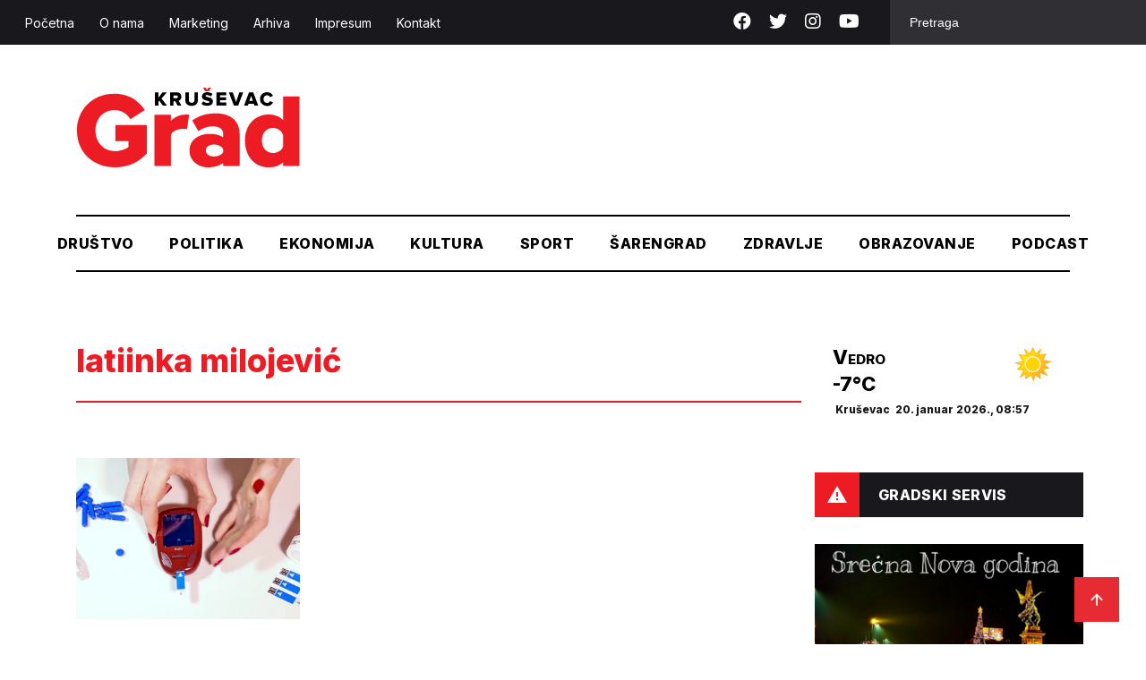

--- FILE ---
content_type: text/html; charset=utf-8
request_url: https://www.google.com/recaptcha/api2/anchor?ar=1&k=6Ldu-IMrAAAAAKwOPkNxxvFQisulpk-2qAP2Z1y7&co=aHR0cHM6Ly9rcnVzZXZhY2dyYWQucnM6NDQz&hl=en&v=PoyoqOPhxBO7pBk68S4YbpHZ&size=invisible&anchor-ms=20000&execute-ms=30000&cb=2nytjkjguktg
body_size: 48894
content:
<!DOCTYPE HTML><html dir="ltr" lang="en"><head><meta http-equiv="Content-Type" content="text/html; charset=UTF-8">
<meta http-equiv="X-UA-Compatible" content="IE=edge">
<title>reCAPTCHA</title>
<style type="text/css">
/* cyrillic-ext */
@font-face {
  font-family: 'Roboto';
  font-style: normal;
  font-weight: 400;
  font-stretch: 100%;
  src: url(//fonts.gstatic.com/s/roboto/v48/KFO7CnqEu92Fr1ME7kSn66aGLdTylUAMa3GUBHMdazTgWw.woff2) format('woff2');
  unicode-range: U+0460-052F, U+1C80-1C8A, U+20B4, U+2DE0-2DFF, U+A640-A69F, U+FE2E-FE2F;
}
/* cyrillic */
@font-face {
  font-family: 'Roboto';
  font-style: normal;
  font-weight: 400;
  font-stretch: 100%;
  src: url(//fonts.gstatic.com/s/roboto/v48/KFO7CnqEu92Fr1ME7kSn66aGLdTylUAMa3iUBHMdazTgWw.woff2) format('woff2');
  unicode-range: U+0301, U+0400-045F, U+0490-0491, U+04B0-04B1, U+2116;
}
/* greek-ext */
@font-face {
  font-family: 'Roboto';
  font-style: normal;
  font-weight: 400;
  font-stretch: 100%;
  src: url(//fonts.gstatic.com/s/roboto/v48/KFO7CnqEu92Fr1ME7kSn66aGLdTylUAMa3CUBHMdazTgWw.woff2) format('woff2');
  unicode-range: U+1F00-1FFF;
}
/* greek */
@font-face {
  font-family: 'Roboto';
  font-style: normal;
  font-weight: 400;
  font-stretch: 100%;
  src: url(//fonts.gstatic.com/s/roboto/v48/KFO7CnqEu92Fr1ME7kSn66aGLdTylUAMa3-UBHMdazTgWw.woff2) format('woff2');
  unicode-range: U+0370-0377, U+037A-037F, U+0384-038A, U+038C, U+038E-03A1, U+03A3-03FF;
}
/* math */
@font-face {
  font-family: 'Roboto';
  font-style: normal;
  font-weight: 400;
  font-stretch: 100%;
  src: url(//fonts.gstatic.com/s/roboto/v48/KFO7CnqEu92Fr1ME7kSn66aGLdTylUAMawCUBHMdazTgWw.woff2) format('woff2');
  unicode-range: U+0302-0303, U+0305, U+0307-0308, U+0310, U+0312, U+0315, U+031A, U+0326-0327, U+032C, U+032F-0330, U+0332-0333, U+0338, U+033A, U+0346, U+034D, U+0391-03A1, U+03A3-03A9, U+03B1-03C9, U+03D1, U+03D5-03D6, U+03F0-03F1, U+03F4-03F5, U+2016-2017, U+2034-2038, U+203C, U+2040, U+2043, U+2047, U+2050, U+2057, U+205F, U+2070-2071, U+2074-208E, U+2090-209C, U+20D0-20DC, U+20E1, U+20E5-20EF, U+2100-2112, U+2114-2115, U+2117-2121, U+2123-214F, U+2190, U+2192, U+2194-21AE, U+21B0-21E5, U+21F1-21F2, U+21F4-2211, U+2213-2214, U+2216-22FF, U+2308-230B, U+2310, U+2319, U+231C-2321, U+2336-237A, U+237C, U+2395, U+239B-23B7, U+23D0, U+23DC-23E1, U+2474-2475, U+25AF, U+25B3, U+25B7, U+25BD, U+25C1, U+25CA, U+25CC, U+25FB, U+266D-266F, U+27C0-27FF, U+2900-2AFF, U+2B0E-2B11, U+2B30-2B4C, U+2BFE, U+3030, U+FF5B, U+FF5D, U+1D400-1D7FF, U+1EE00-1EEFF;
}
/* symbols */
@font-face {
  font-family: 'Roboto';
  font-style: normal;
  font-weight: 400;
  font-stretch: 100%;
  src: url(//fonts.gstatic.com/s/roboto/v48/KFO7CnqEu92Fr1ME7kSn66aGLdTylUAMaxKUBHMdazTgWw.woff2) format('woff2');
  unicode-range: U+0001-000C, U+000E-001F, U+007F-009F, U+20DD-20E0, U+20E2-20E4, U+2150-218F, U+2190, U+2192, U+2194-2199, U+21AF, U+21E6-21F0, U+21F3, U+2218-2219, U+2299, U+22C4-22C6, U+2300-243F, U+2440-244A, U+2460-24FF, U+25A0-27BF, U+2800-28FF, U+2921-2922, U+2981, U+29BF, U+29EB, U+2B00-2BFF, U+4DC0-4DFF, U+FFF9-FFFB, U+10140-1018E, U+10190-1019C, U+101A0, U+101D0-101FD, U+102E0-102FB, U+10E60-10E7E, U+1D2C0-1D2D3, U+1D2E0-1D37F, U+1F000-1F0FF, U+1F100-1F1AD, U+1F1E6-1F1FF, U+1F30D-1F30F, U+1F315, U+1F31C, U+1F31E, U+1F320-1F32C, U+1F336, U+1F378, U+1F37D, U+1F382, U+1F393-1F39F, U+1F3A7-1F3A8, U+1F3AC-1F3AF, U+1F3C2, U+1F3C4-1F3C6, U+1F3CA-1F3CE, U+1F3D4-1F3E0, U+1F3ED, U+1F3F1-1F3F3, U+1F3F5-1F3F7, U+1F408, U+1F415, U+1F41F, U+1F426, U+1F43F, U+1F441-1F442, U+1F444, U+1F446-1F449, U+1F44C-1F44E, U+1F453, U+1F46A, U+1F47D, U+1F4A3, U+1F4B0, U+1F4B3, U+1F4B9, U+1F4BB, U+1F4BF, U+1F4C8-1F4CB, U+1F4D6, U+1F4DA, U+1F4DF, U+1F4E3-1F4E6, U+1F4EA-1F4ED, U+1F4F7, U+1F4F9-1F4FB, U+1F4FD-1F4FE, U+1F503, U+1F507-1F50B, U+1F50D, U+1F512-1F513, U+1F53E-1F54A, U+1F54F-1F5FA, U+1F610, U+1F650-1F67F, U+1F687, U+1F68D, U+1F691, U+1F694, U+1F698, U+1F6AD, U+1F6B2, U+1F6B9-1F6BA, U+1F6BC, U+1F6C6-1F6CF, U+1F6D3-1F6D7, U+1F6E0-1F6EA, U+1F6F0-1F6F3, U+1F6F7-1F6FC, U+1F700-1F7FF, U+1F800-1F80B, U+1F810-1F847, U+1F850-1F859, U+1F860-1F887, U+1F890-1F8AD, U+1F8B0-1F8BB, U+1F8C0-1F8C1, U+1F900-1F90B, U+1F93B, U+1F946, U+1F984, U+1F996, U+1F9E9, U+1FA00-1FA6F, U+1FA70-1FA7C, U+1FA80-1FA89, U+1FA8F-1FAC6, U+1FACE-1FADC, U+1FADF-1FAE9, U+1FAF0-1FAF8, U+1FB00-1FBFF;
}
/* vietnamese */
@font-face {
  font-family: 'Roboto';
  font-style: normal;
  font-weight: 400;
  font-stretch: 100%;
  src: url(//fonts.gstatic.com/s/roboto/v48/KFO7CnqEu92Fr1ME7kSn66aGLdTylUAMa3OUBHMdazTgWw.woff2) format('woff2');
  unicode-range: U+0102-0103, U+0110-0111, U+0128-0129, U+0168-0169, U+01A0-01A1, U+01AF-01B0, U+0300-0301, U+0303-0304, U+0308-0309, U+0323, U+0329, U+1EA0-1EF9, U+20AB;
}
/* latin-ext */
@font-face {
  font-family: 'Roboto';
  font-style: normal;
  font-weight: 400;
  font-stretch: 100%;
  src: url(//fonts.gstatic.com/s/roboto/v48/KFO7CnqEu92Fr1ME7kSn66aGLdTylUAMa3KUBHMdazTgWw.woff2) format('woff2');
  unicode-range: U+0100-02BA, U+02BD-02C5, U+02C7-02CC, U+02CE-02D7, U+02DD-02FF, U+0304, U+0308, U+0329, U+1D00-1DBF, U+1E00-1E9F, U+1EF2-1EFF, U+2020, U+20A0-20AB, U+20AD-20C0, U+2113, U+2C60-2C7F, U+A720-A7FF;
}
/* latin */
@font-face {
  font-family: 'Roboto';
  font-style: normal;
  font-weight: 400;
  font-stretch: 100%;
  src: url(//fonts.gstatic.com/s/roboto/v48/KFO7CnqEu92Fr1ME7kSn66aGLdTylUAMa3yUBHMdazQ.woff2) format('woff2');
  unicode-range: U+0000-00FF, U+0131, U+0152-0153, U+02BB-02BC, U+02C6, U+02DA, U+02DC, U+0304, U+0308, U+0329, U+2000-206F, U+20AC, U+2122, U+2191, U+2193, U+2212, U+2215, U+FEFF, U+FFFD;
}
/* cyrillic-ext */
@font-face {
  font-family: 'Roboto';
  font-style: normal;
  font-weight: 500;
  font-stretch: 100%;
  src: url(//fonts.gstatic.com/s/roboto/v48/KFO7CnqEu92Fr1ME7kSn66aGLdTylUAMa3GUBHMdazTgWw.woff2) format('woff2');
  unicode-range: U+0460-052F, U+1C80-1C8A, U+20B4, U+2DE0-2DFF, U+A640-A69F, U+FE2E-FE2F;
}
/* cyrillic */
@font-face {
  font-family: 'Roboto';
  font-style: normal;
  font-weight: 500;
  font-stretch: 100%;
  src: url(//fonts.gstatic.com/s/roboto/v48/KFO7CnqEu92Fr1ME7kSn66aGLdTylUAMa3iUBHMdazTgWw.woff2) format('woff2');
  unicode-range: U+0301, U+0400-045F, U+0490-0491, U+04B0-04B1, U+2116;
}
/* greek-ext */
@font-face {
  font-family: 'Roboto';
  font-style: normal;
  font-weight: 500;
  font-stretch: 100%;
  src: url(//fonts.gstatic.com/s/roboto/v48/KFO7CnqEu92Fr1ME7kSn66aGLdTylUAMa3CUBHMdazTgWw.woff2) format('woff2');
  unicode-range: U+1F00-1FFF;
}
/* greek */
@font-face {
  font-family: 'Roboto';
  font-style: normal;
  font-weight: 500;
  font-stretch: 100%;
  src: url(//fonts.gstatic.com/s/roboto/v48/KFO7CnqEu92Fr1ME7kSn66aGLdTylUAMa3-UBHMdazTgWw.woff2) format('woff2');
  unicode-range: U+0370-0377, U+037A-037F, U+0384-038A, U+038C, U+038E-03A1, U+03A3-03FF;
}
/* math */
@font-face {
  font-family: 'Roboto';
  font-style: normal;
  font-weight: 500;
  font-stretch: 100%;
  src: url(//fonts.gstatic.com/s/roboto/v48/KFO7CnqEu92Fr1ME7kSn66aGLdTylUAMawCUBHMdazTgWw.woff2) format('woff2');
  unicode-range: U+0302-0303, U+0305, U+0307-0308, U+0310, U+0312, U+0315, U+031A, U+0326-0327, U+032C, U+032F-0330, U+0332-0333, U+0338, U+033A, U+0346, U+034D, U+0391-03A1, U+03A3-03A9, U+03B1-03C9, U+03D1, U+03D5-03D6, U+03F0-03F1, U+03F4-03F5, U+2016-2017, U+2034-2038, U+203C, U+2040, U+2043, U+2047, U+2050, U+2057, U+205F, U+2070-2071, U+2074-208E, U+2090-209C, U+20D0-20DC, U+20E1, U+20E5-20EF, U+2100-2112, U+2114-2115, U+2117-2121, U+2123-214F, U+2190, U+2192, U+2194-21AE, U+21B0-21E5, U+21F1-21F2, U+21F4-2211, U+2213-2214, U+2216-22FF, U+2308-230B, U+2310, U+2319, U+231C-2321, U+2336-237A, U+237C, U+2395, U+239B-23B7, U+23D0, U+23DC-23E1, U+2474-2475, U+25AF, U+25B3, U+25B7, U+25BD, U+25C1, U+25CA, U+25CC, U+25FB, U+266D-266F, U+27C0-27FF, U+2900-2AFF, U+2B0E-2B11, U+2B30-2B4C, U+2BFE, U+3030, U+FF5B, U+FF5D, U+1D400-1D7FF, U+1EE00-1EEFF;
}
/* symbols */
@font-face {
  font-family: 'Roboto';
  font-style: normal;
  font-weight: 500;
  font-stretch: 100%;
  src: url(//fonts.gstatic.com/s/roboto/v48/KFO7CnqEu92Fr1ME7kSn66aGLdTylUAMaxKUBHMdazTgWw.woff2) format('woff2');
  unicode-range: U+0001-000C, U+000E-001F, U+007F-009F, U+20DD-20E0, U+20E2-20E4, U+2150-218F, U+2190, U+2192, U+2194-2199, U+21AF, U+21E6-21F0, U+21F3, U+2218-2219, U+2299, U+22C4-22C6, U+2300-243F, U+2440-244A, U+2460-24FF, U+25A0-27BF, U+2800-28FF, U+2921-2922, U+2981, U+29BF, U+29EB, U+2B00-2BFF, U+4DC0-4DFF, U+FFF9-FFFB, U+10140-1018E, U+10190-1019C, U+101A0, U+101D0-101FD, U+102E0-102FB, U+10E60-10E7E, U+1D2C0-1D2D3, U+1D2E0-1D37F, U+1F000-1F0FF, U+1F100-1F1AD, U+1F1E6-1F1FF, U+1F30D-1F30F, U+1F315, U+1F31C, U+1F31E, U+1F320-1F32C, U+1F336, U+1F378, U+1F37D, U+1F382, U+1F393-1F39F, U+1F3A7-1F3A8, U+1F3AC-1F3AF, U+1F3C2, U+1F3C4-1F3C6, U+1F3CA-1F3CE, U+1F3D4-1F3E0, U+1F3ED, U+1F3F1-1F3F3, U+1F3F5-1F3F7, U+1F408, U+1F415, U+1F41F, U+1F426, U+1F43F, U+1F441-1F442, U+1F444, U+1F446-1F449, U+1F44C-1F44E, U+1F453, U+1F46A, U+1F47D, U+1F4A3, U+1F4B0, U+1F4B3, U+1F4B9, U+1F4BB, U+1F4BF, U+1F4C8-1F4CB, U+1F4D6, U+1F4DA, U+1F4DF, U+1F4E3-1F4E6, U+1F4EA-1F4ED, U+1F4F7, U+1F4F9-1F4FB, U+1F4FD-1F4FE, U+1F503, U+1F507-1F50B, U+1F50D, U+1F512-1F513, U+1F53E-1F54A, U+1F54F-1F5FA, U+1F610, U+1F650-1F67F, U+1F687, U+1F68D, U+1F691, U+1F694, U+1F698, U+1F6AD, U+1F6B2, U+1F6B9-1F6BA, U+1F6BC, U+1F6C6-1F6CF, U+1F6D3-1F6D7, U+1F6E0-1F6EA, U+1F6F0-1F6F3, U+1F6F7-1F6FC, U+1F700-1F7FF, U+1F800-1F80B, U+1F810-1F847, U+1F850-1F859, U+1F860-1F887, U+1F890-1F8AD, U+1F8B0-1F8BB, U+1F8C0-1F8C1, U+1F900-1F90B, U+1F93B, U+1F946, U+1F984, U+1F996, U+1F9E9, U+1FA00-1FA6F, U+1FA70-1FA7C, U+1FA80-1FA89, U+1FA8F-1FAC6, U+1FACE-1FADC, U+1FADF-1FAE9, U+1FAF0-1FAF8, U+1FB00-1FBFF;
}
/* vietnamese */
@font-face {
  font-family: 'Roboto';
  font-style: normal;
  font-weight: 500;
  font-stretch: 100%;
  src: url(//fonts.gstatic.com/s/roboto/v48/KFO7CnqEu92Fr1ME7kSn66aGLdTylUAMa3OUBHMdazTgWw.woff2) format('woff2');
  unicode-range: U+0102-0103, U+0110-0111, U+0128-0129, U+0168-0169, U+01A0-01A1, U+01AF-01B0, U+0300-0301, U+0303-0304, U+0308-0309, U+0323, U+0329, U+1EA0-1EF9, U+20AB;
}
/* latin-ext */
@font-face {
  font-family: 'Roboto';
  font-style: normal;
  font-weight: 500;
  font-stretch: 100%;
  src: url(//fonts.gstatic.com/s/roboto/v48/KFO7CnqEu92Fr1ME7kSn66aGLdTylUAMa3KUBHMdazTgWw.woff2) format('woff2');
  unicode-range: U+0100-02BA, U+02BD-02C5, U+02C7-02CC, U+02CE-02D7, U+02DD-02FF, U+0304, U+0308, U+0329, U+1D00-1DBF, U+1E00-1E9F, U+1EF2-1EFF, U+2020, U+20A0-20AB, U+20AD-20C0, U+2113, U+2C60-2C7F, U+A720-A7FF;
}
/* latin */
@font-face {
  font-family: 'Roboto';
  font-style: normal;
  font-weight: 500;
  font-stretch: 100%;
  src: url(//fonts.gstatic.com/s/roboto/v48/KFO7CnqEu92Fr1ME7kSn66aGLdTylUAMa3yUBHMdazQ.woff2) format('woff2');
  unicode-range: U+0000-00FF, U+0131, U+0152-0153, U+02BB-02BC, U+02C6, U+02DA, U+02DC, U+0304, U+0308, U+0329, U+2000-206F, U+20AC, U+2122, U+2191, U+2193, U+2212, U+2215, U+FEFF, U+FFFD;
}
/* cyrillic-ext */
@font-face {
  font-family: 'Roboto';
  font-style: normal;
  font-weight: 900;
  font-stretch: 100%;
  src: url(//fonts.gstatic.com/s/roboto/v48/KFO7CnqEu92Fr1ME7kSn66aGLdTylUAMa3GUBHMdazTgWw.woff2) format('woff2');
  unicode-range: U+0460-052F, U+1C80-1C8A, U+20B4, U+2DE0-2DFF, U+A640-A69F, U+FE2E-FE2F;
}
/* cyrillic */
@font-face {
  font-family: 'Roboto';
  font-style: normal;
  font-weight: 900;
  font-stretch: 100%;
  src: url(//fonts.gstatic.com/s/roboto/v48/KFO7CnqEu92Fr1ME7kSn66aGLdTylUAMa3iUBHMdazTgWw.woff2) format('woff2');
  unicode-range: U+0301, U+0400-045F, U+0490-0491, U+04B0-04B1, U+2116;
}
/* greek-ext */
@font-face {
  font-family: 'Roboto';
  font-style: normal;
  font-weight: 900;
  font-stretch: 100%;
  src: url(//fonts.gstatic.com/s/roboto/v48/KFO7CnqEu92Fr1ME7kSn66aGLdTylUAMa3CUBHMdazTgWw.woff2) format('woff2');
  unicode-range: U+1F00-1FFF;
}
/* greek */
@font-face {
  font-family: 'Roboto';
  font-style: normal;
  font-weight: 900;
  font-stretch: 100%;
  src: url(//fonts.gstatic.com/s/roboto/v48/KFO7CnqEu92Fr1ME7kSn66aGLdTylUAMa3-UBHMdazTgWw.woff2) format('woff2');
  unicode-range: U+0370-0377, U+037A-037F, U+0384-038A, U+038C, U+038E-03A1, U+03A3-03FF;
}
/* math */
@font-face {
  font-family: 'Roboto';
  font-style: normal;
  font-weight: 900;
  font-stretch: 100%;
  src: url(//fonts.gstatic.com/s/roboto/v48/KFO7CnqEu92Fr1ME7kSn66aGLdTylUAMawCUBHMdazTgWw.woff2) format('woff2');
  unicode-range: U+0302-0303, U+0305, U+0307-0308, U+0310, U+0312, U+0315, U+031A, U+0326-0327, U+032C, U+032F-0330, U+0332-0333, U+0338, U+033A, U+0346, U+034D, U+0391-03A1, U+03A3-03A9, U+03B1-03C9, U+03D1, U+03D5-03D6, U+03F0-03F1, U+03F4-03F5, U+2016-2017, U+2034-2038, U+203C, U+2040, U+2043, U+2047, U+2050, U+2057, U+205F, U+2070-2071, U+2074-208E, U+2090-209C, U+20D0-20DC, U+20E1, U+20E5-20EF, U+2100-2112, U+2114-2115, U+2117-2121, U+2123-214F, U+2190, U+2192, U+2194-21AE, U+21B0-21E5, U+21F1-21F2, U+21F4-2211, U+2213-2214, U+2216-22FF, U+2308-230B, U+2310, U+2319, U+231C-2321, U+2336-237A, U+237C, U+2395, U+239B-23B7, U+23D0, U+23DC-23E1, U+2474-2475, U+25AF, U+25B3, U+25B7, U+25BD, U+25C1, U+25CA, U+25CC, U+25FB, U+266D-266F, U+27C0-27FF, U+2900-2AFF, U+2B0E-2B11, U+2B30-2B4C, U+2BFE, U+3030, U+FF5B, U+FF5D, U+1D400-1D7FF, U+1EE00-1EEFF;
}
/* symbols */
@font-face {
  font-family: 'Roboto';
  font-style: normal;
  font-weight: 900;
  font-stretch: 100%;
  src: url(//fonts.gstatic.com/s/roboto/v48/KFO7CnqEu92Fr1ME7kSn66aGLdTylUAMaxKUBHMdazTgWw.woff2) format('woff2');
  unicode-range: U+0001-000C, U+000E-001F, U+007F-009F, U+20DD-20E0, U+20E2-20E4, U+2150-218F, U+2190, U+2192, U+2194-2199, U+21AF, U+21E6-21F0, U+21F3, U+2218-2219, U+2299, U+22C4-22C6, U+2300-243F, U+2440-244A, U+2460-24FF, U+25A0-27BF, U+2800-28FF, U+2921-2922, U+2981, U+29BF, U+29EB, U+2B00-2BFF, U+4DC0-4DFF, U+FFF9-FFFB, U+10140-1018E, U+10190-1019C, U+101A0, U+101D0-101FD, U+102E0-102FB, U+10E60-10E7E, U+1D2C0-1D2D3, U+1D2E0-1D37F, U+1F000-1F0FF, U+1F100-1F1AD, U+1F1E6-1F1FF, U+1F30D-1F30F, U+1F315, U+1F31C, U+1F31E, U+1F320-1F32C, U+1F336, U+1F378, U+1F37D, U+1F382, U+1F393-1F39F, U+1F3A7-1F3A8, U+1F3AC-1F3AF, U+1F3C2, U+1F3C4-1F3C6, U+1F3CA-1F3CE, U+1F3D4-1F3E0, U+1F3ED, U+1F3F1-1F3F3, U+1F3F5-1F3F7, U+1F408, U+1F415, U+1F41F, U+1F426, U+1F43F, U+1F441-1F442, U+1F444, U+1F446-1F449, U+1F44C-1F44E, U+1F453, U+1F46A, U+1F47D, U+1F4A3, U+1F4B0, U+1F4B3, U+1F4B9, U+1F4BB, U+1F4BF, U+1F4C8-1F4CB, U+1F4D6, U+1F4DA, U+1F4DF, U+1F4E3-1F4E6, U+1F4EA-1F4ED, U+1F4F7, U+1F4F9-1F4FB, U+1F4FD-1F4FE, U+1F503, U+1F507-1F50B, U+1F50D, U+1F512-1F513, U+1F53E-1F54A, U+1F54F-1F5FA, U+1F610, U+1F650-1F67F, U+1F687, U+1F68D, U+1F691, U+1F694, U+1F698, U+1F6AD, U+1F6B2, U+1F6B9-1F6BA, U+1F6BC, U+1F6C6-1F6CF, U+1F6D3-1F6D7, U+1F6E0-1F6EA, U+1F6F0-1F6F3, U+1F6F7-1F6FC, U+1F700-1F7FF, U+1F800-1F80B, U+1F810-1F847, U+1F850-1F859, U+1F860-1F887, U+1F890-1F8AD, U+1F8B0-1F8BB, U+1F8C0-1F8C1, U+1F900-1F90B, U+1F93B, U+1F946, U+1F984, U+1F996, U+1F9E9, U+1FA00-1FA6F, U+1FA70-1FA7C, U+1FA80-1FA89, U+1FA8F-1FAC6, U+1FACE-1FADC, U+1FADF-1FAE9, U+1FAF0-1FAF8, U+1FB00-1FBFF;
}
/* vietnamese */
@font-face {
  font-family: 'Roboto';
  font-style: normal;
  font-weight: 900;
  font-stretch: 100%;
  src: url(//fonts.gstatic.com/s/roboto/v48/KFO7CnqEu92Fr1ME7kSn66aGLdTylUAMa3OUBHMdazTgWw.woff2) format('woff2');
  unicode-range: U+0102-0103, U+0110-0111, U+0128-0129, U+0168-0169, U+01A0-01A1, U+01AF-01B0, U+0300-0301, U+0303-0304, U+0308-0309, U+0323, U+0329, U+1EA0-1EF9, U+20AB;
}
/* latin-ext */
@font-face {
  font-family: 'Roboto';
  font-style: normal;
  font-weight: 900;
  font-stretch: 100%;
  src: url(//fonts.gstatic.com/s/roboto/v48/KFO7CnqEu92Fr1ME7kSn66aGLdTylUAMa3KUBHMdazTgWw.woff2) format('woff2');
  unicode-range: U+0100-02BA, U+02BD-02C5, U+02C7-02CC, U+02CE-02D7, U+02DD-02FF, U+0304, U+0308, U+0329, U+1D00-1DBF, U+1E00-1E9F, U+1EF2-1EFF, U+2020, U+20A0-20AB, U+20AD-20C0, U+2113, U+2C60-2C7F, U+A720-A7FF;
}
/* latin */
@font-face {
  font-family: 'Roboto';
  font-style: normal;
  font-weight: 900;
  font-stretch: 100%;
  src: url(//fonts.gstatic.com/s/roboto/v48/KFO7CnqEu92Fr1ME7kSn66aGLdTylUAMa3yUBHMdazQ.woff2) format('woff2');
  unicode-range: U+0000-00FF, U+0131, U+0152-0153, U+02BB-02BC, U+02C6, U+02DA, U+02DC, U+0304, U+0308, U+0329, U+2000-206F, U+20AC, U+2122, U+2191, U+2193, U+2212, U+2215, U+FEFF, U+FFFD;
}

</style>
<link rel="stylesheet" type="text/css" href="https://www.gstatic.com/recaptcha/releases/PoyoqOPhxBO7pBk68S4YbpHZ/styles__ltr.css">
<script nonce="o7PmwxwWMWstESXLPq39Tw" type="text/javascript">window['__recaptcha_api'] = 'https://www.google.com/recaptcha/api2/';</script>
<script type="text/javascript" src="https://www.gstatic.com/recaptcha/releases/PoyoqOPhxBO7pBk68S4YbpHZ/recaptcha__en.js" nonce="o7PmwxwWMWstESXLPq39Tw">
      
    </script></head>
<body><div id="rc-anchor-alert" class="rc-anchor-alert"></div>
<input type="hidden" id="recaptcha-token" value="[base64]">
<script type="text/javascript" nonce="o7PmwxwWMWstESXLPq39Tw">
      recaptcha.anchor.Main.init("[\x22ainput\x22,[\x22bgdata\x22,\x22\x22,\[base64]/[base64]/[base64]/KE4oMTI0LHYsdi5HKSxMWihsLHYpKTpOKDEyNCx2LGwpLFYpLHYpLFQpKSxGKDE3MSx2KX0scjc9ZnVuY3Rpb24obCl7cmV0dXJuIGx9LEM9ZnVuY3Rpb24obCxWLHYpe04odixsLFYpLFZbYWtdPTI3OTZ9LG49ZnVuY3Rpb24obCxWKXtWLlg9KChWLlg/[base64]/[base64]/[base64]/[base64]/[base64]/[base64]/[base64]/[base64]/[base64]/[base64]/[base64]\\u003d\x22,\[base64]\\u003d\x22,\[base64]/DlsKgH8OpwoBhESnCtSTCqjt/w5TDnFPDhsO+wqItAS5/dThYJjEdLMOqw60nYWbDtMOhw4vDhsO2w5bDiGvDgcK7w7HDosO8w7MSbknDg3cIw4fDkcOIAMOTw6rDsjDCiV0Fw5M2wph0Y8OQwpnCg8OwayVxKh/DkyhcwrjDhsK4w7ZxaWfDhnMyw4J9Y8OxwoTClFQew7t+aMOMwowLwqcQSS1EwrINIzwBEz3CtMORw4A5w53CgERqPcKkecKUwodLHhDCjgIcw7QVMcO3wr5uIF/[base64]/[base64]/Cg8OAMGzCr1fDgcO/XcK8woZUwpfCpsOswr92w69VVB0sw7XCucO4NcOkw7tbwoLDs3HCoQTCuMO9w4TDi8OyfcKwwpgywprCm8OwwpRewo7Dvy/[base64]/CEDCo8OJcsOLwp9ww7zDocKqPjZAfcOxJ31afsOUBFfDlBpBw7nDvHdmwpbCvxTCsgIKwrcnwqfDk8OmwqHCvyEFc8OoccKbWxNZbxHDu0/CosKRwrDDkghAw4/Do8K8M8KxaMOERMK1wrfCqUDDvcOsw7pCw6xDwqzCtgvCjhs5PcO3w7/Cm8KmwqMtSMOfwr7CucOGPz7DrhjDsj/[base64]/Dg8OgBsKrw7rCssKcw6NFWSJVwpzCiwvDnsKbwqnCg8K6GMOQwrfCkhR2w7jCjzwGwr/CvVcuwokhwrvDg3McwrQgw5/CrMO4YyPDi3bChQnCilIcw7DDvknDuTzDhR7CvcKUw5PChQUlKsKZw4zDjE1Iw7XCmxfDtX7DhsOpV8OYZ0/[base64]/[base64]/[base64]/Ds8Kbw77Cq8KrwrRZwq3Dp8OIZhQdwo7Clz3CrsKuwroeEcKIwpTDqMKLAzzDhcK8SHzCnzMHwo3Dhi9ZwpxKwqt3w7c9w4TDmcOQNMKww6cNTyg9eMOewpNIw4s+ZT1lMB/DiF7ChjFyw5nDpzE0JUMew7p5w7rDi8OIOsKWw5zCm8K0X8O7McO9w4sDw7DCp2hUwpp/wpFoCcONw7jCn8O8ZVDCrcOIw5hYPMOgwovCvsKzFMO7wohpaC7Dp0Ilw6/CoxHDucOfAMOkHR9Vw6HCqWcTwpd+bsKMClbCrcKFwqQtwpHCj8KZWsOxw586K8K3C8Oaw5Uyw7h4w4nCrMOrwqcGw6bCi8OXwrPCh8KiN8Ohw6Yrak5QasKKSmXCimbCoT7Dr8KAdUwNwoJkw5Mjw7TCkTZjw7jCp8KAwocuHsKnwp/CugQmwoJVWHPCnVUDw4BiSRhIczjDuwdnFkZXw6dnw7Nuw7vDicOVw4/[base64]/[base64]/DuBhiw7Upw5RfwpbCnRIRw6grwoR2w5DCj8KhwrpFSyx3PHBxJ2LCvjvDrcO4wqA4w4N1KMKbwoxbV2NBw6UOwo/Dh8KOwqU1FXzDscOtFsOnNMO4w7nDmMO3GxvDjgUyNsK5fMOew5zCnltzNQQvQMO1Z8KCWMKAwp1kw7DCicOQHn/ClcK3wpUSwos/w6nCmmIMw543Xi8yw7fCt0UkAWYaw77DglA6ZVTCo8O/SRzDn8OVwo4Qw7dQfsO/dxxEYcOqFll7wrJZwrotw5PDrsOkwppxGw5wwpRUN8OjwrTCmmNAVDdgw7cJJyvCr8KYwq8bwqknwq3Dl8Kxwr0fwqpawobDhsKhw77CkmXDnsKiUA1OABlBwq5fwqZCAMOUwqDDolgeNj7Ds8KnwpJ/wroKbMKSw7swdk7CuV5nwqUJw43CvjPCgng/w6XDoSrClmDDu8KDw4h/FloZw5l9asKQf8KjwrDCjFjCjUrCoynDtsKvw4/ChMKVJcOlKcO1wrl1wrkuSnNvQcKZGsKdwq1OSXpmGG4NXMKJHnFBcwLDr8KNwo1+w44FFDLDn8OEZcORN8Knw7zCtsK8EzFYw6TCniFtwrlZIMKtVsKWwqHCqCPCv8OwbMKjwo5ECS/DpsOcwqJPw60ewqTCvsOqT8KpQgB9YMK5w4XClMO5wqIcR8Obw4/CkcKxWHxPccK8w488wqQHacO0w4ddw4A4WcOWw6UlwpVtJ8OVwqI9w7/DtDXDr3bDpcKqw4o/[base64]/w4jDs8OsPiLDpMKRw6TDssKaMg1ED0vCk8OndB3CgiEJwqRNw4sCSmvCvMKZw7BXGWs7HcKmw4UbN8K+w5t8bWl1XHLDmlcPYsOqwrNBwr3CgHnCuMOxwrRLaMKGTVZ5dFAIw7XDiMKMBcK4wovDsmRTD3HDnEsuwpNGw4nCp1lRTi5lwqvCqgU8KGU/HsKgBcOxw7Jiw77Dmi3Dll1gw5LDqTURw4vCphxeAMKKwowHw6/CnsOWw6TCpMORF8Kvw4bCjGAZw49Hw6M8AMKbP8KRwp8rVsO8woc6wpImR8OUw48hGCrCjsOmwpE/w5dtacKQGsO9wpbCusOZYxNRfgvDqAzCqwbDisKgCMO/wqzDrMKCBghcFT/[base64]/XgRLEMOPJcO3GiTDmmtNwrcvwpANZcO+wo3CvcKMwoTDo8Olw5QewqlCw7PCniTCscObwoDDiD/[base64]/DglQ4ABjDsMOISEMXTT5bwoV1woZ0BsKmS8KgeQsABE7DmMKgegsPwrQLw7dAScOPXHsawpbCvSJ2wrjColZVw6zCscKvbFABc05BAC0UwpLCtMOdwrtGwqnDsknDgMO9IcKYLWPDtMKBZcKywp/Chx/Cp8OpTMK4fEzCpiXDmsKsKSzCuBjDs8KNZsK8IVFrRn1PAFHCpMKOw58Mwo1UBiNdw4XCqsKSw5DDjcKww57CjTYBLMOMPFrDswtGwp7DhcOCTcOFwqLDqRLCkMKEwqtiB8KowqjDq8OXUScWTsKJw4/[base64]/[base64]/c8KTR1rDn8KKw4B7w4hJw5MuwpnCkMKQw4zChQTDonBPXcOjTXlsU2bDv3x3wp3CgwTCg8OFERUFw7Q7OW9Yw53DiMOKK0vCtBAoCsO0dcKhUcK2ZMOaw4xtwoXCpHoIZWvCg0nCrSPDh0dARMO/[base64]/wrxPTMOjw516GH4hwrDChi0/X8OGcMKRA8OkwoMmVsKow5/ChyRWGh8sR8O1HsKRw6wPPRbDj1EgCcOSwr3DikTDijt5wqfDqAfCkcOHw7vDrgwVfHhbMsOyw7oQDcKmwofDmcKCwqHDtDMjw5BzXHpeF8OWw4nCmyAsYcKcwpLCihpILXzCtho5GcObLcO7WQbDtcOYY8O6wrhBwpjDqx/DoCB+AiltKlXDq8OdV2HDucK4JMKzF2ABH8Kaw68rZsKlw6wCw5PCpx/Cr8KzQk/CsBbDuXPDhcKIw7QoasKjwo3DmcOiGcOmwovDi8OQwqNywqXDmcOMK2gJw4vDj3sTZhfDmsOCO8O8IgwKRMOXL8KXYGUbw5wjETrCkz/[base64]/DsMKzSsKeOHFYcio6UMKDwoXDsHHDu8OfAMOQw4nCmxbDo8O8wosnwrcSw7oxGMOSKy7Di8Ktw73Cg8Ovw60Gw7sMJB/CtVMwWcOHw4HCmk7Do8O2f8OaacKvwoolw7vDgw3Cj3RiZMO1SsOJLxRqNsK/IsOhwpw3acOxclPCkcKuw4nDt8KONVHDoU0XYsKkMkXDssOuw5UIw6ZhfipcTcOnFsKbw5TDuMOHw4PCuMKnw5nCjUzCtsK6w7oERDfCv0zCvMOnacOIw6bClURtw4PDlB1XwprDplzDriwsccKzwo0Mw4R/[base64]/[base64]/Dh8OFTsO0fsOKaxHCpsK1c8Orw4s8w4p3IG05WMKzwpHCglfDqETDs2/DnMO0woNiwq1WwqrCunJdInV5w5h/[base64]/CtCrDojjDqwvDtsK1w5jCm8OYCsKew4kkMcOCTsK9BsOGLcKUw5w0w5kCw4DDqMKYwpttO8KCw7rDohU/e8OPw5tswpVtw7d5w64qbMKxBsKxJcONMx4GUgZaXgPDtQ7CgsKqVcOhwrVMMA0nGsKEwq/CuivChH1fFMK4w6rCuMOTw57DkMKGIMOgw5/DjxnCpcKiworDk3RLDsKawpAowrYTwqULwpUXwrcxwq1SHXhdC8OTG8K6w4oXb8O5wqfDtcKSwrXDusK8BsOhDzLDnMK2bgFlKcOZXDTDnMKme8OTKD5mFsOkLFcowrzDihcmTsKjw5wmw6DDmMKcwoPCkMKww4TDvEXCo0HCm8KVdTE/a38hwo3CtRTDj2fChxbCqsK9w7Y2woU5w6BLRih2WRzCunQAwrAWwoJVwoTDgHTDpXPDg8K2NX1ow5LDgsOCw6nCrA3CmMKCdMOtw4xfw6cDRC1hfsKqw5/[base64]/CpsOYYsOawqdow7ISw5DCvzkrG1TCn0bCoMK0w7rCoV/[base64]/Cj33ChMKGRD9oUMKuwrfCv8Onwr7Dq8KcLzIUGAPDhjDDtsOiUCwoW8KxJMOOw5DDp8KNK8Kaw4BUZsKOwptbE8KTw7fDlBx/w5DDtMK5TsO/w6Y6w5Bbw5fDn8OhFMKQw4huw6PDr8OwJ3LDjVlQw6zClsOTZj/CmzTChMKqRcKqDDXDhMOMR8OjBQAyw7YiD8KNJXonwqU8aiQow5wKwrpEC8OSWMOnwoAaSmbDgQfCpgVAw6HDi8KiwqgVd8KSw6TCtxnDm3DDnXN9J8O2w6LCijHCscO1B8O4IsKzw5suwqhrL3MCNE/Du8KgFDXDjsKvwoHCiMOiZ2kXR8OgwqQJw5LDpUYAbFpLwpATwpAIJ1gPb8Olw5I2bnbCjxvCqSBCw5DCj8Krw65Kw6/[base64]/fcOpK8OSYMOmwos7I8KNw6JLb8KrwqYMwpFEw4c4w7bCkcKfLcOiwrXDlCQCwoYpw4QdH1F+wr3DncKewobDkiHCmcOPFcKQw6g+CcOjw6dbTVvDlcOfw5nCvkDCucKTPsKYwozCu0bCncKDwrk/[base64]/CqsKVXcOEwobClsK7AwYDwqzCtCTDqU/Dm0JbccODaGsqM8Kbw6PChcKbOnXCmAbDhw/[base64]/wrskwpBgwoHClcOlw7cywqHDjMKow7jCvh9CK8OKecOxQG/Cgjchw4nDpFQsw7LDtQdTwp1cw4jDtQjDgkRJEcKYwpJvLcOqIsKCA8KzwpoHw7bClDDCisOpE3I8PTfDoWfCqDxEwoB/RcOHGWc/T8OIwqrCok5vwqd0wpPDgxhQw5bDmEQxfjbCssOZw586cMO+w67Cn8OHw7J7Kk3Djk8tBG4pF8O9B0FzcX7CtsOqZj9SYGpFw7XCkMO2worCtsO8J2UKCMOTwpoowohGw57Dv8K/ZDTDvzApVsOPVC7DkMKFLgHCv8OMGMKpwqd8wqPDgA/Dvl/CnUfCh3/Cn1zDgcKzLxkhw4xpw4wZDMKHcsKhOCJxCxLCg2HDgC7DiHrDhE7DkMKlwr0OwrzChsKdGErCtgrChMK2GwbCrVfDuMKfw78yFsK/[base64]/DocKqHGzCvEQBwqnDj8Otw7YxfynDssOcR8K5w7ImHcOOwrnCjMOLw53DtsOyGMOGwoLDvcKBbgYkSQ4XD0sVw6kZbR9lKFQGKMKGGMOuR0zDicOlExg/w7/CjyXCu8O0KMKHFsK6wpPDrGl2RQR1wosXNsKEwo4nIcOnwobDinTClHcpw5jDrDtsw5tYdWYZw4bDgsO9NljDqMOBNcOPY8K8d8O5wr7Dk3bDnsOgIMK/GxnCtgTCg8OMw5jChTY2SsO6woxZEVBrIhDCsHRiKMOkw7tGwplfYFXCv0PCvnQjw45gw73DosOgwpzDicObJhJ9wpUSecKAOXM/CxrCiEAcSwxcw48RTWgSQGhAPkAXA2wyw7EiI2PCgcOYBMOkwpXDuSzDhsOaGsK7ZUtVw43DusKZRUYqwroONMKTwqvDmVDDjsOVb1fCkcK9w4XCscOlw582w4fCtsOOTjMKw7jCsTfCqgXCgz4uQRhAEQ9uw7nChMOjwqI4w5LCgcKBPUfDj8KZaT/[base64]/Cv8OqCMODwqnDsR0DasOPw5AhYMORJD5ywrxWPW/CmMKLTMOCwqzDklLDoxM4w698f8KswrnDm2xEfsO1woh3EMORwpNWw4vCi8KOChTCjMKhRHLDqywOw6ssTcKaVsOaFsKtwr9pw7nCmx1/w6kew4YGw7wJwoxbVsK8J3UIwrh+woh6CXjCkMK2w57CuSE7w6VETsOyw7jDt8KNY25pwrLCkBnClwjDrsOwODRBw6rCtkw0wrnCiRlEHETDmcOww5kNwr/CtsO7wqILwrYbDsORw5DCtVzCusOxw7nCucOrw6sYw4siO2LDhC1nw5N7wohwXibCoC8rXMKrSRczbCTDgMKAwoLCumTDqMOkw7xfKcKwCcKKwrM9w5PDrMKFasKEw4UTw5IYw5RMKHrDpidpwpMNw5oywrHDrcOFLMOhwp/DqAUjw6sIe8O8Q3XCuhBLw64wJUQ0w5/[base64]/CncOYCMK2YsONw41LKcK4w4RSaDRxej/DsgZzFktDwqZFD2IJSGciT1hmw7k+w7ZSw584w6/[base64]/DhcKgw4/DrgAewpdew7XDhsOgwqhhw7HCtMKbU8KgXMKjJMKzT2jDrHx4wpfDgDtPUArCtMOoQXhWPsOZDsKjw69pH0TDk8Koe8OkcyjCk3bCg8KQw5DClFZiwp8MwqJaworDgCDDsMOARyw4wrA4woHDkcK+wobDkcOgwr18wonCkcKwwpLDncO1wr3CvT/[base64]/[base64]/OFFXw5LDm30ZOsOsDQtRwrfDosORSXfCoMKyw5ZIY8KSdMOvwqlMw7R5QsODw58tEwBeTBh8dwHCvMKuDsKKFXbDnMKXBsKybX0Fwq3ChsObdsOcfhTDvsONw4RiIsK4w75lw4siSDFqNMO/PRjCrRnCvsO+DcOpMDPClMOawpdJwooZwqjDscOmwp3DqWMFw4sJwowsbsK0DcOHQWs8JcKuw5XCvw1ZTVbDrcOCcDBCBsKbbBw2woV1dkPDu8KnEsK/CivDoCvCu0gjbsOdwoUDChMjMHTDhMOLJXbCqcO2wrBkN8KCwqPCrMOYa8KbPMKJw47CtcODw4zDoht0wr/[base64]/DjybDni40XMK7w69qw5TDjyA/worDqWpua8OKw4h7w4Vlw55nG8K/VsKcLMODTsKWwoY4wpYDw49TX8OeGMOMEMOMwpDCq8K/w4DDpzRVwr7Dqxg+XMOeCMK3OMKuXsOzVj9jfcKSw4rDg8Oiw47Cr8KZQiltdsKBAGZrwqLCpcK0wq3Cr8O/NMOzLlxPbDF0akdXf8O4YsKvwp/CtMKowq4ow77ClsOvwoZwScOeMcO6eMOXwosXw4HCpsK5w6HCtcOxw6IFAWbDuU/Cm8OxCn/Ch8KdwojDhQbCuhfCrcOgw5IkPMO9TMOXw6HCrRDDtxhHwonDt8KBb8OIwofDnMOfw6MlEcORw7fCo8OXMcKUw4UMVMKxKCTDoMKlw5TDhhk3w5PDlcKnfG/[base64]/[base64]/ChgFrwpdbIQBcw6TCi8KRw7bCgHoywpbDmMKXICfCqMKlw7DDqMOtw7TCsUrCpcOKZMOlEMOmwozCqMK2wrvCtcKtw47Dk8KNwpNPfhQfwo/[base64]/ChMKHGcOhw7zDoFrDuMOycMKuM10Fw7fCjcO4PnktQMKAchsZwqkCwoMDwoctC8OaQ27CisO+w6QQUMKJUhtGw74cwqnCqThPXcOkUFHCo8KCbnnCusONEDluwr9Tw7ojfMKvw5bCi8OpIcOpUigAw5DCh8Oew70oD8K2wooHw7HDqD8pfsOcKCTDgsO/Y1fCkmjCr2jCl8K3wr3DucKwACPCiMKkDiEgwrgMIDtzw74nSlPCiwbDoBYhMMOae8Kkw6rCm2vDscOQwpfDoFnDq33DkFDCv8Krw7xrw6Q+IWoQBMK/wprCtiHCg8OXw5jCmRZON3NxcyvDmEtew7LDsApAw4ByF3/Dm8Kuw7rDs8K5bUfCjSXCp8KmMMOYPGMbwoTDqcOhwoHCsXozDcOrMcORwpXCgGrCmTXDtjPCqD3CiSYiDsKiNUR5PFUywr9qQMO/w4kPSsKnSTU2b23DmzXCq8KMM0PCkC8aN8KlKUfDk8OvE3jDpcOnR8O/[base64]/DvsKhK8O2CTjCvjZkw6vCpR/DqMKxw4wWA8Kiw6PCsQgrMlHDrR1ESBPDoX1DwoTCi8OLw4k4fR82XcOMw5/[base64]/[base64]/wpjCqhXCikrDg8OKO3fDkSDDq1kRw7gPcXHDlcKNwr0iE8OHw5/Ci3PCnnzCqTNWV8O5XMOiKsOJK2QDKXpCwpsbwpzCriIBB8OOwpPDmMKrw546S8OSEcKvw4APw40SUMKEw6bDoQ7DoybChcOZdgfCm8K4P8Kawq7CgkIaH3vDlgjCnsOKw45aFsO4N8K4wpN2w4FdQUTCtcOYHcKMKid2wqHDpExqw7BiFkTCqwlYw45kwqo/w7sxTR7CkjnDtsOzw4bCgMKaw4DCk0bChMKzw4tow7lcw6QjU8K9YcOrQ8KacS3ClcO8w4/DjwXCrcKqwoQyw6zDuVvDrcKrwo/DuMO2woXCg8OGdMKSKcOee2QHwpwJw6lNClHCuwjChmfCgsO4w7UDbsOeaHgIwqVFD8OFMCIdwoLCqcKGw6XDmsK8w7EQT8OJwpvDlxrDrMOKUMOMHwrCucKSUzzCtMOZw6xawpbDi8Oswp8PamDCkMKGayw3w5DCiAtCw4fDmyNYc1Qdw4VLwoJRacO/WnDCiU7DicOiwpfCqFxzw5HDr8K2w6vCtsOzccO5fEzCm8KLwpvCnsOAw6lLwrfDnyItcGlRw6rDoMKEDiwWMcO6w5Brd3fCrsOCN0jCkh8Vwrctw5RWw6YXSxEwwrvCtcKNTGDCoSEewpnDoRgseMK4w4DCqsKXwph/w7V8c8OrCH3DoArDlFRkIMKBwr1ew6TDvXg/wrRPY8K6wqHCv8KNDXjDrXZfw4rCiUdqw61UakTDgxrCtsKkw6LCsG/CqDHDjQ5adMKdwprCjsK/w7TCjjouw5nDuMOTUgbClMOgw7PCs8OaSgwYwoLCjgczPFMNw53ChcKNwpDCmFkVNSnCmwjDksKCAcKeL0ZUw4XDlsKWB8K9wpRhw5JDw73CnEzCvlIWPh3DhcKfesKzw4YJw5vDt1zDl3I/w7fCj3zCksOVIG0QGT1EZkDDgnFjw6zDimXDq8O5w7/Dqw7DkcOOZMKUwqLCjMOIOcKLBj3DtRp9UMOHeW/[base64]/Dg8OvDCdpVDEywrnDkkkpw5jCvMO8w7sZwo/DpsK8Z1xZwrF2wqtCI8OTDkvDl1vDnsKEOXRqPRHDvMKXUX/[base64]/CtMKcw4bDq1/DuXFAQD0tw6rDiUI1w5tFUMKew7V/FsO1EhldfQAqSsK1wrfCijsAKcKUwoxYQsO7KcKlwqPDhlAtw5fDqMK9wo5Xw50HaMO/wpPCmFfChMKXwovDtMOfXcKcSTbDiRPCoibDiMKAw4PCssOEw5tFwqVuwq/Drk7CgMKtwpvDgUPCv8KkOXhhwqkFw6I2T8KZwpBMXsKYw5PCkyzDv3nDiC0Rw41uw43CvRXDj8KtWcO/woHCrsKlw7E9NxzDqi5SwpJ6woxtwodkw7hSHsKoHzvCtMOTw4bCksKUY05ywpRJbTRew4vDgH3CsXk7S8OSCkfDl0PDg8KLwovCrSwMworCi8OVw78wccOhw7zDoknCmArCnz89wqjDg2bDkn8GLcO/C8K5wrfDuDrDqBTDqMKtwpgFwqN/BMKlw5w9w5EdS8OJwq0CAMOVcnBwGsK8K8O6TERvw6MUw7zChcOOwqBpwpbDuCjDthwTMiLCtTzCg8Kjw6diw5jDijzDsW46w5nCgMOew4vCqytOwqnDhlTDjsK1YMOxw5/Du8K3wpnClmQUwopSwoPCi8OvRsOawrjCs2MXVD8uQMKdwogRYgsmw5tDS8K9wrLCuMOTXVbDo8KaX8OJbsKaNRYMwpbCgcKDaF3DkcKPCmzClsKkJcK2woQ6ehHClcKlwoTDvcO9W8K9w48Yw5N1JjcLJXxGw6DCgsOGZwFLAcOfwovDhcOnwq5/wqfDmX1se8Kcw5p5MzDCosKqw6fDp3XDu1fDk8KfwqRIAFkvw40Lw63Di8Kww4xbwpXCkis7wpTCs8OpJERSwrJpw68ww4cpwrwMKcOTw4wgfVYiX2rDrU8WMWknwrjCoGpUMXjDrzjDpMKrAsOHU3TCgmNXGsK5wrPCoxcuw7TDhS/[base64]/wrrDv8OWfzRfwo/[base64]/DlkR+cRnDqH7Chlt6wq3ChBHDksOJw4rCtxMrZ8KLfnwRTsOYWsOZwrHDlsKZw65ww6bDsMOFfEPDumMUwoHDlVJHfcO8wrN1wqfCkQPChF5FXhIVw5jCmsOtw7dpwpEkw7rDnsKUJC/[base64]/DnMO2A8O2V1rCtBrDjgzDtHrDoMKUw47DjMOVwqVBL8OYIhhOZkssNCzCuHrCrRPCuknDkyUkA8KFEMKAwqHDmxzDpCLDsMK3RxLDosK3OMOZwrrCgMK7csOFDcK1w585I15pw6vDu2TCkMKdw57CkD/Cml3DiQgdw7HDqMO+wo4HJ8KXw4fCuWjDj8OxIFvDvMKVwoN/XDVlTsKoE3I9w4NNe8OUwrbCjsKmKsKtw5zDhsK9wqbCvDEzwpMtwqRcw4HCvMOhH0rCoHLCjcKRSwUWwqxNwoFTNsKeZ0EYwoDCpcOBw61KLRl/[base64]/Crw7DkMKKwpcNwoXCjsKxK2TCrwN1VsKswojDncOFwp8kw6p/[base64]/wqLDkFsBC23CrFEWw5gvwpdmw4rDug7CnTUywrDCtiEewozDhmDDuy9Dw61yw74Bwr9XYS/CosKVYsK7woHCq8Kcw59dwoURNU8kb2szRlvDsDoGW8KSw7DClRJ8Rj7DuHEoYMO0w4TDusKXU8ORw4hYw74IwovCqT8+w4x2Bk9jWy8LKsOlIMO6wpZQwp/DsMKZwrxZIcKKwoB/VMOrw5YRfBM8wq44w5rCjsOAMMOMwpLDjcO9w6zCt8Ozd2cEGzvCgxlmLsOrwrDDoxnDq33DqzTCtcOdwqUJBwnDo3bCssKFYcODwpkew7UPw6bCgsOowoZxcCvCgzdmKScewqfDsMKjLsO9w43Cryx5wocUERfCisOhUsOGMsKtaMKjw7XCmWF5w4/CisKWw61swqLCvEXDg8KSdcOIw40owoXCjXLDhl9vYk3ClMKrwogTfWfDoTjDu8O8ZB7DlH4YJCvDry7Dh8OJw4M4X2xzK8OswoPCk1leworCqMOLw7cWwpMrw5Iswpw/[base64]/woPCrnNAwpjCmULDvC3Du8OKw6PDlUImw7/[base64]/[base64]/[base64]/[base64]/DmEBbGHXCrMO1QlnCr1BEw6nCucKUQ3/Dh8Orwqkywo83BcKVK8KreVrDglzCoiFPw7kBZ1HCgMKbw5/Dm8OPw73CisOUw4URw7FtwpDCoMOowq/[base64]/CisKQC8K6w7PDlFTCny48VFbDqABJbHjDpzrCmG3DiizDgMKzw61rw77CqsOhwp4gw4goX1IbwrElMsOVd8O3fcKtwosBwq89w6/CkzXDusK7E8O9wqvDpsKAw5JgdDPCugHCp8KtwrPDrwFCWDcLwpxSDcKQw7l8b8O/[base64]/DqxImQ8Kcw6/Ct8OiKMO9w7MDdMO8UcO0RGMAw5FdDcKqw4PDnAnCocKQUTkMdhkaw7TCrg99wq/[base64]/CqHTDrcK/wpbChsOYPMOxZ8O0Z0fCh0odU8Olw6zCjMOxwozDpMK4w7FowoNHw5DDjcKkScK3wpLCu2DCv8KDPXHDq8O4wqAzBhnCrMKIB8OZJ8Kxw5DCj8KhQBXCgXTDo8Kswoo9wpRhwohYIVV4ER1/w4fCoTDDpFh8Qj4Tw7oXJ1MTNcOwZE19w7B3I2Qhw7UpZcOEWMK8UgPClVnChcKFw4/DjWfChsKwGBgnQH7CicKSwq3Dt8KqHMKUEcO8wrXDtHXDtMKCKnPCisKaXcObw7XDlMOzaCLClgHCuV/Dl8ObecOSTsOLH8OIwpEzGcOLwoLChMO9dTHCjmoDw7XClV0DwqNYw4/DgcODw7d7a8OMw4LDkBfDn0jDosKgFBlFKMO/w7DDtcK4LzZQw4zCo8OOwpM5F8Kjw7HDm2kKw5fDkggwwoTDlAo7wpt7NsKUwpQuw6ZFTcO7TkbCviVoJMKDwpjDlMKTw6/[base64]/w7nDksKywrPCpgYiX8OcAUppw57CiMK/woDDh8KXwobDkMKjw4Y3w6JobsKzw6bChCwRHFABw5QjNcKrw4PDkcKrw5gswqbCtcO/MsOrwqLCnsKDT1bDjMObwocGw4Brw5Aeci0ewrVmYEIWAMOiY3PDkwcqC3VWw6XDv8OKLsOAeMOxwr4jw5BMwrHCnMKcwq3DqsKsFzjCrwnCqHZEZTzCnMOkwrkXUjdYw7HCo0JDwoPCu8KuMsO2wo8RwqtYw7hewrN1w4rDkm/CnnTDlA3Djg/CrQtbFMOvL8KPXWvDrxPDkCkFIcKww7bDgcKOw7ZISMOrM8KSwrDClMOsdWnDisODw6czwpdpwoPCqcOFRmTCscKKMcKpw7TDi8KbwpwKwp8UWi3DuMOKIk7CoxvCrAwffVtUU8O2w6XCjGFxMEjDocK2VcKJG8OPCiM3S0MqAT/ClHbDo8Klw43Cn8Kzwo9mw7fDsx/CokXCkQfCqMOAw6nCgsOywpkewo8lKRlTbBBzw5bDnk3DnzHClGDClMOcPgZIBE0twqdewrRKfsKpw7RYZkPCocKxwpjCrMKxYsOTTcKawrPDi8K6wpvDvQfCksOUwo3Dk8KxGlhnwrvCgMOIwozDhwB3w7HDp8K7w5/CoyMNw4YXIsK0DzvCo8K5w7oxesOhPnrDoywmGmZfXsKmw6IcBSnDgVfCnQVSY2N4S2nDjsO+wqPDonfCthZxYB1+w78kGn5uwrTCmcKAw7p2w7Jmw4vCkMKYwoY/w5kywoPDjgjCpDvDncK2wrXDpGLCslrDs8KGwpUDw5EawodZHcKXwrbDsn9XU8KKw5VDVsOpJsK2Z8O4UVJoIcKRV8KfYXh5e11Xwp9aw6/DhisiNMKEWHErwr8tCELChUTCtMOOwp9xwrjCnMKww5zDjnTDrWwDwrARP8Obw4hHw5zDsMOhD8OWw6PCrXhZw4I+DcORw7RkXG4gw53DpMKaG8Omw5oHcCHCmMOnTcOtw7HDv8Ojw4tFVcOPwovChMO/RcOhA1/Dl8OXwrbDuTTCiDTDr8KTw7jCu8KuUsOwwp3Cr8OpXkPDqGnDpSPDqcOkwqFzw4LDoioOwo9zwrxNSMOdw4zCqQ3Cp8ORM8KZLTNWC8KIAAvCm8KQIgpuD8KxKcKjw4NqwrrCvTI/[base64]/DlsKAwrg5wqLCqsOTBcKqw5cow5zDu1HDlx3DogNee1BfK8O/G2xRw67Ck3F0PsOowrZ+XWTDg35Tw6ICw6tPAxXDqjEAw7fDpMKhwrhaP8KMw7EKXRvDqRFcL3QFwqLCoMKeanw+w7zDpsKzwofCi8OYCMKsw7XDm8KXw4p1wrfCs8OIw6sMw5DCncO1w7XCgjR7w6/Dry/DtcKPLkDClT3DhVbCrDVHT8KdEFHDvTJww49Ow693wo3DtTsYw598w7DDlMOQw4FVw5jCtsKsPm0tesO3ZMKYPcKswrfDglzCsXDDgipMwqzCvxHDg00QVcOVw7/[base64]/[base64]/[base64]/Sl9nw63CqlZWcsK7w7rCiMKPRMOAw7bDhcKrwq9qQVJvHMK0Z8K9woMaNsKXNcOHEMO+w5zDtVLDmnXDp8KSwpbCrsKAwqNeVMO3wo/DmEY9AnPCpxo0wr8Zw5A7w4LCrnvCscOUw7nDog5ewobCvcKqOC3DisKQw6Jaw6XDtzNIwow0wokdw7syw6LDpsO9DcOgwrpqw4RqC8K0W8OQWSvChmHDpcOzfMKWScKwwopxwqluF8OWw7onwohyw6s0HsK7w5TCl8O7RXMpw6YcwoDDkcOQMcO/w6XCkMOKwrcdwrzCjsKaw5fDqcOUMDcdwo1Xw5cHIDJHw7leCsOoJsOXwqZZwpAAwp3CrMKTwocAD8KWwpnCmsKMOUjDlcKQVhdsw51ELG/DjsOtT8Odwq7DvcK4w4bCuCglw4nDo8O+wrBKw7zDvCDDmsOcw4nCosKZwrNNPmDCpjMvK8O5A8KpfsKAY8KpH8O/[base64]/CrsKlw5g8SCNowq/DnXYaBmHCnwk7wolTwpDCvnd2wo8wEQF8w5Q8wpjDtcK8w5/DjwhOwo86OcOXw6YpNsKOwqbCqcKCeMK/w4YDfXUtwr/DmcOHewrDgcKGw4xww4HDg0A4woJPY8KBwpLCpMK7c8OM\x22],null,[\x22conf\x22,null,\x226Ldu-IMrAAAAAKwOPkNxxvFQisulpk-2qAP2Z1y7\x22,0,null,null,null,1,[21,125,63,73,95,87,41,43,42,83,102,105,109,121],[1017145,130],0,null,null,null,null,0,null,0,null,700,1,null,0,\[base64]/76lBhnEnQkZnOKMAhk\\u003d\x22,0,0,null,null,1,null,0,0,null,null,null,0],\x22https://krusevacgrad.rs:443\x22,null,[3,1,1],null,null,null,1,3600,[\x22https://www.google.com/intl/en/policies/privacy/\x22,\x22https://www.google.com/intl/en/policies/terms/\x22],\x22ueMBLYAejO6IO123dMw+q/QeyKh6gXMBCkJN8y1VdwU\\u003d\x22,1,0,null,1,1768899481690,0,0,[38,115],null,[50,17,123,166,40],\x22RC-QDlnHz96_53TNQ\x22,null,null,null,null,null,\x220dAFcWeA4LYbOAzoRPsc-2-0X3wUAiTlip4pvTBvRNSIST37092uHLSa6PaAj9lhNIP0z1LtriJZk5TK9OHUJUhXssFLcnVpIGqg\x22,1768982281662]");
    </script></body></html>